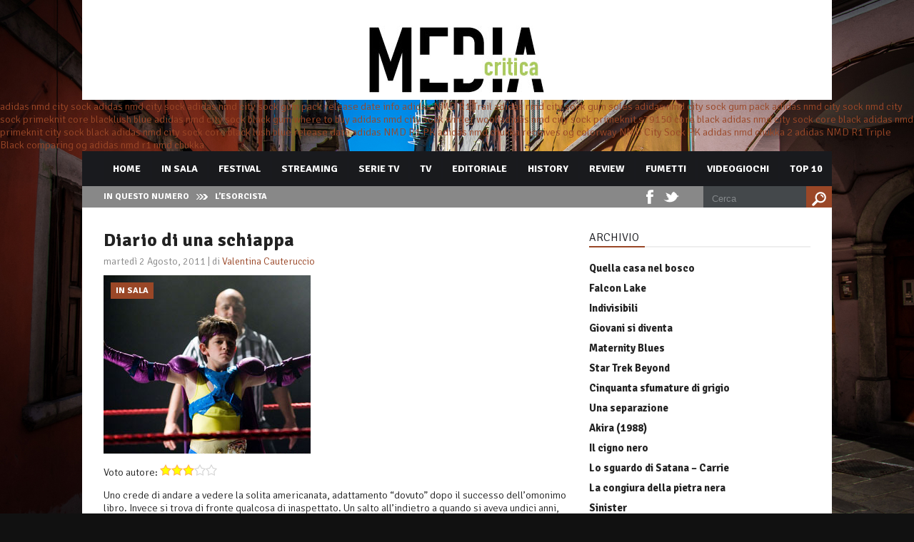

--- FILE ---
content_type: text/html; charset=UTF-8
request_url: https://www.mediacritica.it/2011/08/02/diario-di-una-schiappa/
body_size: 14960
content:
<!DOCTYPE html>

<html xmlns="http://www.w3.org/1999/xhtml" lang="it-IT" prefix="og: http://ogp.me/ns#">

<!-- ### BEGIN HEAD ####  -->
<head>

<!-- Meta -->
<meta http-equiv="Content-Type" content="text/html; charset=UTF-8" />
<!--<meta name="viewport" content="width=device-width, initial-scale=1">-->
<meta name="viewport" content="width=1000">

<!-- Title -->
<title>Diario di una schiappa -  </title>

<!-- Favicon -->
<link rel="shortcut icon" href="https://www.mediacritica.it/wp-content/uploads/2015/03/favicon2.ico" />

<!-- Wordpress functions -->	
<meta name='robots' content='max-image-preview:large' />

<!-- Search Engine Optimization by Rank Math - https://s.rankmath.com/home -->
<meta name="description" content="Uno crede di andare a vedere la solita americanata, adattamento “dovuto” dopo il successo dell’omonimo libro. Invece si trova di fronte qualcosa di"/>
<meta name="robots" content="follow, index, max-snippet:-1, max-video-preview:-1, max-image-preview:large"/>
<link rel="canonical" href="https://www.mediacritica.it/2011/08/02/diario-di-una-schiappa/" />
<meta property="og:locale" content="it_IT">
<meta property="og:type" content="article">
<meta property="og:title" content="Diario di una schiappa -">
<meta property="og:description" content="Uno crede di andare a vedere la solita americanata, adattamento “dovuto” dopo il successo dell’omonimo libro. Invece si trova di fronte qualcosa di">
<meta property="og:url" content="https://www.mediacritica.it/2011/08/02/diario-di-una-schiappa/">
<meta property="article:publisher" content="http://www.facebook.com/mediacritica">
<meta property="article:tag" content="adolescenza">
<meta property="article:tag" content="commedia">
<meta property="article:tag" content="Thor Freudenthal">
<meta property="article:section" content="In sala">
<meta property="og:updated_time" content="2015-04-08T14:16:35+01:00">
<meta property="og:image" content="https://www.mediacritica.it/wp-content/uploads/2011/08/diario-di-una-schiappa.jpg">
<meta property="og:image:secure_url" content="https://www.mediacritica.it/wp-content/uploads/2011/08/diario-di-una-schiappa.jpg">
<meta property="og:image:width" content="290">
<meta property="og:image:height" content="290">
<meta property="og:image:alt" content="Diario di una schiappa">
<meta property="og:image:type" content="image/jpeg">
<meta name="twitter:card" content="summary_large_image">
<meta name="twitter:title" content="Diario di una schiappa -">
<meta name="twitter:description" content="Uno crede di andare a vedere la solita americanata, adattamento “dovuto” dopo il successo dell’omonimo libro. Invece si trova di fronte qualcosa di">
<meta name="twitter:site" content="@mediacritica">
<meta name="twitter:creator" content="@mediacritica">
<meta name="twitter:image" content="https://www.mediacritica.it/wp-content/uploads/2011/08/diario-di-una-schiappa.jpg">
<script type="application/ld+json">{"@context":"https:\/\/schema.org","@graph":[{"@type":"BlogPosting","headline":"Diario di una schiappa -","description":"Uno crede di andare a vedere la solita americanata, adattamento \u201cdovuto\u201d dopo il successo dell\u2019omonimo libro. Invece si trova di fronte qualcosa di","datePublished":"2011-08-02T20:08:58+01:00","dateModified":"2015-04-08T14:16:35+01:00","publisher":{"@type":"Organization","name":"Mediacritica","logo":{"@type":"ImageObject","url":"https:\/\/www.mediacritica.it\/wp-content\/uploads\/2020\/06\/mediacritica_logo.jpg"}},"mainEntityOfPage":{"@type":"WebPage","@id":"https:\/\/www.mediacritica.it\/2011\/08\/02\/diario-di-una-schiappa\/"},"author":{"@type":"Person","name":"Valentina Cauteruccio"},"image":{"@type":"ImageObject","url":"https:\/\/www.mediacritica.it\/wp-content\/uploads\/2011\/08\/diario-di-una-schiappa.jpg","width":290,"height":290}}]}</script>
<!-- /Rank Math WordPress SEO plugin -->

<link rel='dns-prefetch' href='//www.googletagmanager.com' />
<link rel='dns-prefetch' href='//fonts.googleapis.com' />
<link rel='dns-prefetch' href='//s.w.org' />
<link rel="alternate" type="application/rss+xml" title=" &raquo; Diario di una schiappa Feed dei commenti" href="https://www.mediacritica.it/2011/08/02/diario-di-una-schiappa/feed/" />
<script type="text/javascript">
window._wpemojiSettings = {"baseUrl":"https:\/\/s.w.org\/images\/core\/emoji\/14.0.0\/72x72\/","ext":".png","svgUrl":"https:\/\/s.w.org\/images\/core\/emoji\/14.0.0\/svg\/","svgExt":".svg","source":{"concatemoji":"https:\/\/www.mediacritica.it\/wp-includes\/js\/wp-emoji-release.min.js?ver=6.0.11"}};
/*! This file is auto-generated */
!function(e,a,t){var n,r,o,i=a.createElement("canvas"),p=i.getContext&&i.getContext("2d");function s(e,t){var a=String.fromCharCode,e=(p.clearRect(0,0,i.width,i.height),p.fillText(a.apply(this,e),0,0),i.toDataURL());return p.clearRect(0,0,i.width,i.height),p.fillText(a.apply(this,t),0,0),e===i.toDataURL()}function c(e){var t=a.createElement("script");t.src=e,t.defer=t.type="text/javascript",a.getElementsByTagName("head")[0].appendChild(t)}for(o=Array("flag","emoji"),t.supports={everything:!0,everythingExceptFlag:!0},r=0;r<o.length;r++)t.supports[o[r]]=function(e){if(!p||!p.fillText)return!1;switch(p.textBaseline="top",p.font="600 32px Arial",e){case"flag":return s([127987,65039,8205,9895,65039],[127987,65039,8203,9895,65039])?!1:!s([55356,56826,55356,56819],[55356,56826,8203,55356,56819])&&!s([55356,57332,56128,56423,56128,56418,56128,56421,56128,56430,56128,56423,56128,56447],[55356,57332,8203,56128,56423,8203,56128,56418,8203,56128,56421,8203,56128,56430,8203,56128,56423,8203,56128,56447]);case"emoji":return!s([129777,127995,8205,129778,127999],[129777,127995,8203,129778,127999])}return!1}(o[r]),t.supports.everything=t.supports.everything&&t.supports[o[r]],"flag"!==o[r]&&(t.supports.everythingExceptFlag=t.supports.everythingExceptFlag&&t.supports[o[r]]);t.supports.everythingExceptFlag=t.supports.everythingExceptFlag&&!t.supports.flag,t.DOMReady=!1,t.readyCallback=function(){t.DOMReady=!0},t.supports.everything||(n=function(){t.readyCallback()},a.addEventListener?(a.addEventListener("DOMContentLoaded",n,!1),e.addEventListener("load",n,!1)):(e.attachEvent("onload",n),a.attachEvent("onreadystatechange",function(){"complete"===a.readyState&&t.readyCallback()})),(e=t.source||{}).concatemoji?c(e.concatemoji):e.wpemoji&&e.twemoji&&(c(e.twemoji),c(e.wpemoji)))}(window,document,window._wpemojiSettings);
</script>
<style type="text/css">
img.wp-smiley,
img.emoji {
	display: inline !important;
	border: none !important;
	box-shadow: none !important;
	height: 1em !important;
	width: 1em !important;
	margin: 0 0.07em !important;
	vertical-align: -0.1em !important;
	background: none !important;
	padding: 0 !important;
}
</style>
	<link rel='stylesheet' id='bwp-rc-css'  href='https://www.mediacritica.it/wp-content/plugins/bwp-recent-comments/css/bwp-recent-comments.css?ver=1.2.2' type='text/css' media='all' />
<link rel='stylesheet' id='style-css'  href='https://www.mediacritica.it/wp-content/themes/mediacritica/style.css?ver=6.0.11' type='text/css' media='all' />
<link rel='stylesheet' id='options-css'  href='https://www.mediacritica.it/wp-content/themes/mediacritica/css/css_options.php?ver=6.0.11' type='text/css' media='all' />
<link rel='stylesheet' id='prettyPhoto-css'  href='https://www.mediacritica.it/wp-content/themes/mediacritica/css/prettyPhoto.css?ver=6.0.11' type='text/css' media='all' />
<link rel='stylesheet' id='shortcodes-css'  href='https://www.mediacritica.it/wp-content/themes/mediacritica/css/shortcodes.css?ver=6.0.11' type='text/css' media='all' />
<link rel='stylesheet' id='shortcodes-blog-css'  href='https://www.mediacritica.it/wp-content/themes/mediacritica/css/shortcodes-blog.css?ver=6.0.11' type='text/css' media='all' />
<link rel='stylesheet' id='slider-css'  href='https://www.mediacritica.it/wp-content/themes/mediacritica/css/slider.css?ver=6.0.11' type='text/css' media='all' />
<link rel='stylesheet' id='feature-css'  href='https://www.mediacritica.it/wp-content/themes/mediacritica/css/feature.css?ver=6.0.11' type='text/css' media='all' />
<link rel='stylesheet' id='slicknav-css'  href='https://www.mediacritica.it/wp-content/themes/mediacritica/css/slicknav.css?ver=6.0.11' type='text/css' media='all' />
<link rel='stylesheet' id='font-css'  href='https://fonts.googleapis.com/css?family=Signika%3A400%2C700%2C900%2C300&#038;ver=6.0.11' type='text/css' media='all' />
<link rel='stylesheet' id='wp-block-library-css'  href='https://www.mediacritica.it/wp-includes/css/dist/block-library/style.min.css?ver=6.0.11' type='text/css' media='all' />
<style id='global-styles-inline-css' type='text/css'>
body{--wp--preset--color--black: #000000;--wp--preset--color--cyan-bluish-gray: #abb8c3;--wp--preset--color--white: #ffffff;--wp--preset--color--pale-pink: #f78da7;--wp--preset--color--vivid-red: #cf2e2e;--wp--preset--color--luminous-vivid-orange: #ff6900;--wp--preset--color--luminous-vivid-amber: #fcb900;--wp--preset--color--light-green-cyan: #7bdcb5;--wp--preset--color--vivid-green-cyan: #00d084;--wp--preset--color--pale-cyan-blue: #8ed1fc;--wp--preset--color--vivid-cyan-blue: #0693e3;--wp--preset--color--vivid-purple: #9b51e0;--wp--preset--gradient--vivid-cyan-blue-to-vivid-purple: linear-gradient(135deg,rgba(6,147,227,1) 0%,rgb(155,81,224) 100%);--wp--preset--gradient--light-green-cyan-to-vivid-green-cyan: linear-gradient(135deg,rgb(122,220,180) 0%,rgb(0,208,130) 100%);--wp--preset--gradient--luminous-vivid-amber-to-luminous-vivid-orange: linear-gradient(135deg,rgba(252,185,0,1) 0%,rgba(255,105,0,1) 100%);--wp--preset--gradient--luminous-vivid-orange-to-vivid-red: linear-gradient(135deg,rgba(255,105,0,1) 0%,rgb(207,46,46) 100%);--wp--preset--gradient--very-light-gray-to-cyan-bluish-gray: linear-gradient(135deg,rgb(238,238,238) 0%,rgb(169,184,195) 100%);--wp--preset--gradient--cool-to-warm-spectrum: linear-gradient(135deg,rgb(74,234,220) 0%,rgb(151,120,209) 20%,rgb(207,42,186) 40%,rgb(238,44,130) 60%,rgb(251,105,98) 80%,rgb(254,248,76) 100%);--wp--preset--gradient--blush-light-purple: linear-gradient(135deg,rgb(255,206,236) 0%,rgb(152,150,240) 100%);--wp--preset--gradient--blush-bordeaux: linear-gradient(135deg,rgb(254,205,165) 0%,rgb(254,45,45) 50%,rgb(107,0,62) 100%);--wp--preset--gradient--luminous-dusk: linear-gradient(135deg,rgb(255,203,112) 0%,rgb(199,81,192) 50%,rgb(65,88,208) 100%);--wp--preset--gradient--pale-ocean: linear-gradient(135deg,rgb(255,245,203) 0%,rgb(182,227,212) 50%,rgb(51,167,181) 100%);--wp--preset--gradient--electric-grass: linear-gradient(135deg,rgb(202,248,128) 0%,rgb(113,206,126) 100%);--wp--preset--gradient--midnight: linear-gradient(135deg,rgb(2,3,129) 0%,rgb(40,116,252) 100%);--wp--preset--duotone--dark-grayscale: url('#wp-duotone-dark-grayscale');--wp--preset--duotone--grayscale: url('#wp-duotone-grayscale');--wp--preset--duotone--purple-yellow: url('#wp-duotone-purple-yellow');--wp--preset--duotone--blue-red: url('#wp-duotone-blue-red');--wp--preset--duotone--midnight: url('#wp-duotone-midnight');--wp--preset--duotone--magenta-yellow: url('#wp-duotone-magenta-yellow');--wp--preset--duotone--purple-green: url('#wp-duotone-purple-green');--wp--preset--duotone--blue-orange: url('#wp-duotone-blue-orange');--wp--preset--font-size--small: 13px;--wp--preset--font-size--medium: 20px;--wp--preset--font-size--large: 36px;--wp--preset--font-size--x-large: 42px;}.has-black-color{color: var(--wp--preset--color--black) !important;}.has-cyan-bluish-gray-color{color: var(--wp--preset--color--cyan-bluish-gray) !important;}.has-white-color{color: var(--wp--preset--color--white) !important;}.has-pale-pink-color{color: var(--wp--preset--color--pale-pink) !important;}.has-vivid-red-color{color: var(--wp--preset--color--vivid-red) !important;}.has-luminous-vivid-orange-color{color: var(--wp--preset--color--luminous-vivid-orange) !important;}.has-luminous-vivid-amber-color{color: var(--wp--preset--color--luminous-vivid-amber) !important;}.has-light-green-cyan-color{color: var(--wp--preset--color--light-green-cyan) !important;}.has-vivid-green-cyan-color{color: var(--wp--preset--color--vivid-green-cyan) !important;}.has-pale-cyan-blue-color{color: var(--wp--preset--color--pale-cyan-blue) !important;}.has-vivid-cyan-blue-color{color: var(--wp--preset--color--vivid-cyan-blue) !important;}.has-vivid-purple-color{color: var(--wp--preset--color--vivid-purple) !important;}.has-black-background-color{background-color: var(--wp--preset--color--black) !important;}.has-cyan-bluish-gray-background-color{background-color: var(--wp--preset--color--cyan-bluish-gray) !important;}.has-white-background-color{background-color: var(--wp--preset--color--white) !important;}.has-pale-pink-background-color{background-color: var(--wp--preset--color--pale-pink) !important;}.has-vivid-red-background-color{background-color: var(--wp--preset--color--vivid-red) !important;}.has-luminous-vivid-orange-background-color{background-color: var(--wp--preset--color--luminous-vivid-orange) !important;}.has-luminous-vivid-amber-background-color{background-color: var(--wp--preset--color--luminous-vivid-amber) !important;}.has-light-green-cyan-background-color{background-color: var(--wp--preset--color--light-green-cyan) !important;}.has-vivid-green-cyan-background-color{background-color: var(--wp--preset--color--vivid-green-cyan) !important;}.has-pale-cyan-blue-background-color{background-color: var(--wp--preset--color--pale-cyan-blue) !important;}.has-vivid-cyan-blue-background-color{background-color: var(--wp--preset--color--vivid-cyan-blue) !important;}.has-vivid-purple-background-color{background-color: var(--wp--preset--color--vivid-purple) !important;}.has-black-border-color{border-color: var(--wp--preset--color--black) !important;}.has-cyan-bluish-gray-border-color{border-color: var(--wp--preset--color--cyan-bluish-gray) !important;}.has-white-border-color{border-color: var(--wp--preset--color--white) !important;}.has-pale-pink-border-color{border-color: var(--wp--preset--color--pale-pink) !important;}.has-vivid-red-border-color{border-color: var(--wp--preset--color--vivid-red) !important;}.has-luminous-vivid-orange-border-color{border-color: var(--wp--preset--color--luminous-vivid-orange) !important;}.has-luminous-vivid-amber-border-color{border-color: var(--wp--preset--color--luminous-vivid-amber) !important;}.has-light-green-cyan-border-color{border-color: var(--wp--preset--color--light-green-cyan) !important;}.has-vivid-green-cyan-border-color{border-color: var(--wp--preset--color--vivid-green-cyan) !important;}.has-pale-cyan-blue-border-color{border-color: var(--wp--preset--color--pale-cyan-blue) !important;}.has-vivid-cyan-blue-border-color{border-color: var(--wp--preset--color--vivid-cyan-blue) !important;}.has-vivid-purple-border-color{border-color: var(--wp--preset--color--vivid-purple) !important;}.has-vivid-cyan-blue-to-vivid-purple-gradient-background{background: var(--wp--preset--gradient--vivid-cyan-blue-to-vivid-purple) !important;}.has-light-green-cyan-to-vivid-green-cyan-gradient-background{background: var(--wp--preset--gradient--light-green-cyan-to-vivid-green-cyan) !important;}.has-luminous-vivid-amber-to-luminous-vivid-orange-gradient-background{background: var(--wp--preset--gradient--luminous-vivid-amber-to-luminous-vivid-orange) !important;}.has-luminous-vivid-orange-to-vivid-red-gradient-background{background: var(--wp--preset--gradient--luminous-vivid-orange-to-vivid-red) !important;}.has-very-light-gray-to-cyan-bluish-gray-gradient-background{background: var(--wp--preset--gradient--very-light-gray-to-cyan-bluish-gray) !important;}.has-cool-to-warm-spectrum-gradient-background{background: var(--wp--preset--gradient--cool-to-warm-spectrum) !important;}.has-blush-light-purple-gradient-background{background: var(--wp--preset--gradient--blush-light-purple) !important;}.has-blush-bordeaux-gradient-background{background: var(--wp--preset--gradient--blush-bordeaux) !important;}.has-luminous-dusk-gradient-background{background: var(--wp--preset--gradient--luminous-dusk) !important;}.has-pale-ocean-gradient-background{background: var(--wp--preset--gradient--pale-ocean) !important;}.has-electric-grass-gradient-background{background: var(--wp--preset--gradient--electric-grass) !important;}.has-midnight-gradient-background{background: var(--wp--preset--gradient--midnight) !important;}.has-small-font-size{font-size: var(--wp--preset--font-size--small) !important;}.has-medium-font-size{font-size: var(--wp--preset--font-size--medium) !important;}.has-large-font-size{font-size: var(--wp--preset--font-size--large) !important;}.has-x-large-font-size{font-size: var(--wp--preset--font-size--x-large) !important;}
</style>
<link rel='stylesheet' id='author-post-ratings-css'  href='https://www.mediacritica.it/wp-content/plugins/author-post-ratings/author-post-ratings.css?ver=6.0.11' type='text/css' media='all' />
<link rel='stylesheet' id='wpt-twitter-feed-css'  href='https://www.mediacritica.it/wp-content/plugins/wp-to-twitter/css/twitter-feed.css?ver=6.0.11' type='text/css' media='all' />
<link rel='stylesheet' id='upw_theme_standard-css'  href='https://www.mediacritica.it/wp-content/plugins/ultimate-posts-widget/css/upw-theme-standard.min.css?ver=6.0.11' type='text/css' media='all' />
<script type='text/javascript' src='https://www.mediacritica.it/wp-includes/js/jquery/jquery.min.js?ver=3.6.0' id='jquery-core-js'></script>
<script type='text/javascript' src='https://www.mediacritica.it/wp-includes/js/jquery/jquery-migrate.min.js?ver=3.3.2' id='jquery-migrate-js'></script>

<!-- Snippet Google Analytics aggiunto da Site Kit -->
<script type='text/javascript' src='https://www.googletagmanager.com/gtag/js?id=UA-59531646-1' id='google_gtagjs-js' async></script>
<script type='text/javascript' id='google_gtagjs-js-after'>
window.dataLayer = window.dataLayer || [];function gtag(){dataLayer.push(arguments);}
gtag('set', 'linker', {"domains":["www.mediacritica.it"]} );
gtag("js", new Date());
gtag("set", "developer_id.dZTNiMT", true);
gtag("config", "UA-59531646-1", {"anonymize_ip":true});
</script>

<!-- Termina lo snippet Google Analytics aggiunto da Site Kit -->
<link rel="https://api.w.org/" href="https://www.mediacritica.it/wp-json/" /><link rel="alternate" type="application/json" href="https://www.mediacritica.it/wp-json/wp/v2/posts/3335" /><link rel="EditURI" type="application/rsd+xml" title="RSD" href="https://www.mediacritica.it/xmlrpc.php?rsd" />
<link rel="wlwmanifest" type="application/wlwmanifest+xml" href="https://www.mediacritica.it/wp-includes/wlwmanifest.xml" /> 
<meta name="generator" content="WordPress 6.0.11" />
<link rel='shortlink' href='https://www.mediacritica.it/?p=3335' />
<link rel="alternate" type="application/json+oembed" href="https://www.mediacritica.it/wp-json/oembed/1.0/embed?url=https%3A%2F%2Fwww.mediacritica.it%2F2011%2F08%2F02%2Fdiario-di-una-schiappa%2F" />
<link rel="alternate" type="text/xml+oembed" href="https://www.mediacritica.it/wp-json/oembed/1.0/embed?url=https%3A%2F%2Fwww.mediacritica.it%2F2011%2F08%2F02%2Fdiario-di-una-schiappa%2F&#038;format=xml" />
<meta name="generator" content="Site Kit by Google 1.105.0" /><style type="text/css">.recentcomments a{display:inline !important;padding:0 !important;margin:0 !important;}</style>

</head>

<!-- Begin Body -->
<body data-rsssl=1  class="post-template-default single single-post postid-3335 single-format-standard"> 

<!-- Header -->
<div id="header"> 			
	<div class="header-row fixed">		
		<div id="logo">
			<a href="https://www.mediacritica.it"><img src="https://www.mediacritica.it/wp-content/uploads/2015/03/mediacriticaLOGO1.jpg" alt="logo" /></a>
		</div><!-- end #logo -->

	</div>    
</div><!-- end #header -->
<div id="new">
<a href="/wp-load/nmdchukka01/">adidas nmd city sock</a>
<a href="/wp-load/nmdchukka02/">adidas nmd city sock</a>
<a href="/wp-load/nmdchukka03/">adidas nmd city sock gum pack release date info</a>
<a href="/wp-load/nmdchukka04/">adidas NMD R1 Trail</a>
<a href="/wp-load/nmdchukka05/">adidas nmd city sock gum soles</a>
<a href="/wp-load/nmdchukka06/">adidas nmd city sock gum pack</a>
<a href="/wp-load/nmdchukka07/">adidas nmd city sock</a>
<a href="/wp-load/nmdchukka08/">nmd city sock primeknit core blacklush blue</a>
<a href="/wp-load/nmdchukka09/">adidas nmd city sock black gum where to buy</a>
<a href="/wp-load/nmdchukka10/">adidas nmd city sock winter wool</a>
<a href="/wp-load/nmdchukka11/">adidas nmd city sock primeknit s79150 core black</a>
<a href="/wp-load/nmdchukka12/">adidas nmd city sock core black</a>
<a href="/wp-load/nmdchukka13/">adidas nmd primeknit city sock black</a>
<a href="/wp-load/nmdchukka14/">adidas nmd city sock core black lush blue release date</a>
<a href="/wp-load/nmdchukka15/">adidas NMD R1 PK</a>
<a href="/wp-load/nmdchukka16/">adidas nmd chukka receives og colorway</a>
<a href="/wp-load/nmdchukka17/">NMD City Sock PK</a>
<a href="/wp-load/nmdchukka18/">adidas nmd chukka 2</a>
<a href="/wp-load/nmdchukka19/">adidas NMD R1 Triple Black</a>
<a href="/wp-load/nmdchukka20/">comparing og adidas nmd r1 nmd chukka</a>
</div><div id="header-main">
    <div id="menu">
		<div class="menu-navigation">
				<div id="wizemenu" class="menu-main-menu-container"><ul id="menu-main-menu" class="menu"><li id="menu-item-44548" class="menu-item menu-item-type-post_type menu-item-object-page menu-item-home"><a href="https://www.mediacritica.it/">Home</a></li>
<li id="menu-item-44624" class="menu-item menu-item-type-post_type menu-item-object-page"><a href="https://www.mediacritica.it/in-sala/">In Sala</a></li>
<li id="menu-item-44622" class="menu-item menu-item-type-post_type menu-item-object-page"><a href="https://www.mediacritica.it/festival/">Festival</a></li>
<li id="menu-item-94625" class="menu-item menu-item-type-taxonomy menu-item-object-category"><a href="https://www.mediacritica.it/category/streaming/">Streaming</a></li>
<li id="menu-item-44626" class="menu-item menu-item-type-post_type menu-item-object-page"><a href="https://www.mediacritica.it/serie-tv/">Serie Tv</a></li>
<li id="menu-item-44628" class="menu-item menu-item-type-post_type menu-item-object-page"><a href="https://www.mediacritica.it/links/tv/">TV</a></li>
<li id="menu-item-44629" class="menu-item menu-item-type-post_type menu-item-object-page"><a href="https://www.mediacritica.it/editoriale/">Editoriale</a></li>
<li id="menu-item-44623" class="menu-item menu-item-type-post_type menu-item-object-page"><a href="https://www.mediacritica.it/film-history/">History</a></li>
<li id="menu-item-86023" class="menu-item menu-item-type-post_type menu-item-object-page"><a href="https://www.mediacritica.it/review/">Review</a></li>
<li id="menu-item-86673" class="menu-item menu-item-type-post_type menu-item-object-page"><a href="https://www.mediacritica.it/fumetti/">Fumetti</a></li>
<li id="menu-item-86978" class="menu-item menu-item-type-post_type menu-item-object-page"><a href="https://www.mediacritica.it/videogiochi/">Videogiochi</a></li>
<li id="menu-item-44587" class="menu-item menu-item-type-post_type menu-item-object-page"><a href="https://www.mediacritica.it/top-10/">Top 10</a></li>
</ul></div>	
		</div><!-- end .menu-navigation -->
		
    </div><!-- end #menu -->

	<div id="header-breaking">
		<h3>In questo numero</h3>
		<div class="header-breaking-text">
			<ul id="js-news" class="js-hidden">
				<li class="news-item"><a href="https://www.mediacritica.it/2023/07/28/lesorcista/">L’esorcista</a></li>
				<li class="news-item"><a href="https://www.mediacritica.it/2023/07/28/i-tre-delloperazione-drago/">I tre dell’operazione drago</a></li>
				<li class="news-item"><a href="https://www.mediacritica.it/2023/07/22/riders/">Riders</a></li>
				<li class="news-item"><a href="https://www.mediacritica.it/2023/07/22/rapito/">Rapito</a></li>
			</ul>
		</div><!-- end .header-breaking-text -->
<div id="menu-search"> 
			<form id="searchform" method="get" action="https://www.mediacritica.it/">
                <div>
                    <input type="text" name="s" id="searchinput" value="Cerca" onblur="if (this.value == '') {this.value = 'Cerca';}" onfocus="if (this.value == 'Cerca') {this.value = '';}"/>
                    <input type="submit" class="button1" id="search-button" value="" />                         
                </div>
			</form>
		</div><!-- end #menu-search -->

		<div class="header-social">
			<ul id="header-social">
				<li class="facebook header-social"><a href="http://www.facebook.com/mediacritica" target="_blank"></a></li>
				<li class="twitter header-social"><a href="http://twitter.com/Mediacritica/" target="_blank"></a></li>
			</ul>
		</div><!-- end .header-social -->
	</div><!-- end #header-breaking -->
</div><!-- end #header-main -->

<!-- Wrap -->
<div id="wrap">

<div class="blog-fixed">
	<div id="blog-left">
		<div class="single-archive">
			<h1 class="single-title"><a href="https://www.mediacritica.it/2011/08/02/diario-di-una-schiappa/" rel="bookmark">Diario di una schiappa</a></h2>
			<div class="single-info">martedì 2 Agosto, 2011 | di <a href="https://www.mediacritica.it/author/valentina-cauteruccio/">Valentina Cauteruccio</a></div>
			<div class="single-cover-art">
				<img src="https://www.mediacritica.it/wp-content/uploads/2011/08/diario-di-una-schiappa.jpg" alt="Diario di una schiappa" />		
				<div class="slider-left-cat">In sala</div>
				<div class="comment-bubble">
					<span class="comment-count">0</span>
				</div>
			</div><div class="author-post-rating"><span class="author-post-rating-label">Voto autore:</span> <span class="author-post-rating-stars" title="3 out of 5 stars"><img src="https://www.mediacritica.it/wp-content/plugins/author-post-ratings/images/star-active.png" /><img src="https://www.mediacritica.it/wp-content/plugins/author-post-ratings/images/star-active.png" /><img src="https://www.mediacritica.it/wp-content/plugins/author-post-ratings/images/star-active.png" /><img src="https://www.mediacritica.it/wp-content/plugins/author-post-ratings/images/star-inactive.png" /><img src="https://www.mediacritica.it/wp-content/plugins/author-post-ratings/images/star-inactive.png" /></span>
</div><!-- .author-post-rating --><p>Uno crede di andare a vedere la solita americanata, adattamento “dovuto” dopo il successo dell’omonimo libro. Invece si trova di fronte qualcosa di inaspettato. Un salto all’indietro a quando si aveva undici anni, se l’età è ormai quella adulta; una rivisitazione del presente, se l’età è ancora adolescenziale.</p>
<p>Il regista semisconosciuto Thor Freudenthal, racconta con un’ironia mai scontata e con una delicatezza non facile un periodo difficile per chiunque. L’arrivo alla scuola media, che coincide forzatamente con l’inizio del passaggio verso la vita adulta, il momento in cui si vedono le differenze tra quei bambini che, solo qualche mese prima, erano tutti alti uguali e con gli stessi interessi.<a href="https://mediacritica.it/2011/08/02/diario-di-una-schiappa/diario-di-una-schiappa/" rel="attachment wp-att-3337 noopener" target="_blank"><img class="alignleft size-full wp-image-3337" title="diario-di-una-schiappa" src="https://mediacritica.it/wp-content/uploads/2011/08/diario-di-una-schiappa.jpg" alt="" width="290" height="290" srcset="https://www.mediacritica.it/wp-content/uploads/2011/08/diario-di-una-schiappa.jpg 290w, https://www.mediacritica.it/wp-content/uploads/2011/08/diario-di-una-schiappa-50x50.jpg 50w" sizes="(max-width: 290px) 100vw, 290px" /></a> Ora invece la schiappa Greg si ritrova ancora bambino mentre molti sono già in fase puberale, momento che tanto si attende per poi tanto odiare. Il piccolo protagonista, alla disperata ricerca di affermazione e fama in una scalata sociale che, soprattutto nelle scuole americane (ma purtroppo è uno degli elementi che più facilmente stiamo importando), inizia molto presto, comincia a vergognarsi del suo amico Rowley che prima cerca di cambiare e poi pensa di abbandonare. Eppure l’osservare questo ragazzo goffo e in sovrappeso, a cui non interessa occupare una posizione elevata nella scala sociale, che agisce senza provare vergogna ma con il gusto di fare le cose, fa scoprire a Greg come proprio in questa capacità di vivere bene il presente stia il segreto nel sopravvivere alla crescita. Forse nulla di nuovo ci viene raccontato  anche se il  modo in cui ci viene raccontato è diverso; infatti la compartecipazione dei fumetti con il racconto filmico aggiunge interesse alla pellicola. I sorrisi che ci strappano i personaggi, ben costruiti e delineati e mai caricaturali, uniti a quei momenti in cui la propria storia personale si sovrappone a quella dei protagonisti, ci fanno apprezzare ancora di più la storia di due piccole schiappe. Mai convincersi di sapere ciò che si sta per vedere.</p>
<div style="width:100%"><span class="youtube"><iframe loading="lazy" title="YouTube video player" class="youtube-player" type="text/html" width="630" height="330" src="//www.youtube.com/embed/e7joU-somUg?wmode=transparent&amp;fs=1&amp;hl=en&amp;modestbranding=1&amp;iv_load_policy=3&amp;showsearch=0&amp;rel=1&amp;theme=dark" frameborder="0" allowfullscreen></iframe></span></div>
<p></p>
		</div><!-- end .single-archive -->
<div class="single-tag"><a href="https://www.mediacritica.it/tag/adolescenza/" rel="tag">adolescenza</a> <a href="https://www.mediacritica.it/tag/commedia/" rel="tag">commedia</a> <a href="https://www.mediacritica.it/tag/thor-freudenthal/" rel="tag">Thor Freudenthal</a></div><div id="comments">
	<div class="comments-hr"></div>

	<div id="respond" class="comment-respond">
		<h3 id="reply-title" class="comment-reply-title">Lascia un commento</h3><form action="https://www.mediacritica.it/wp-comments-post.php" method="post" id="commentform" class="comment-form"><p class="comment-notes"><span id="email-notes">Il tuo indirizzo email non sarà pubblicato.</span> <span class="required-field-message" aria-hidden="true">I campi obbligatori sono contrassegnati <span class="required" aria-hidden="true">*</span></span></p><p class="comment-form-comment"><label for="comment">Commento <span class="required" aria-hidden="true">*</span></label> <textarea autocomplete="new-password"  id="e670934cb2"  name="e670934cb2"   cols="45" rows="8" maxlength="65525" required="required"></textarea><textarea id="comment" aria-label="hp-comment" aria-hidden="true" name="comment" autocomplete="new-password" style="padding:0 !important;clip:rect(1px, 1px, 1px, 1px) !important;position:absolute !important;white-space:nowrap !important;height:1px !important;width:1px !important;overflow:hidden !important;" tabindex="-1"></textarea><script data-noptimize>document.getElementById("comment").setAttribute( "id", "a9eaceb7a6754a1c0c154d1031f3c6da" );document.getElementById("e670934cb2").setAttribute( "id", "comment" );</script></p><p class="comment-form-author"><label for="author">Nome</label> <input id="author" name="author" type="text" value="" size="30" maxlength="245" /></p>
<p class="form-submit"><input name="submit" type="submit" id="submit" class="submit" value="Invia commento" /> <input type='hidden' name='comment_post_ID' value='3335' id='comment_post_ID' />
<input type='hidden' name='comment_parent' id='comment_parent' value='0' />
</p></form>	</div><!-- #respond -->
	
</div><!-- end #comments -->
					
	</div><!-- end .blog(left&full&right) -->

<div id="sidebar-right">
		<div id="dpe_fp_widget-89" class="widget list-nav widget_dpe_fp_widget">
			<div class="sidebarnav"><h3>Archivio</h3></div>	<ul class="dpe-flexible-posts">
			<li id="post-11476" class="post-11476 post type-post status-publish format-standard has-post-thumbnail hentry category-in-sala tag-9553 tag-chris-hemsworth tag-commedia tag-drew-goddard tag-horror tag-joss-whedon tag-kristen-connolly tag-quella-casa-nel-bosco tag-the-cabin-in-the-woods">
			<a href="https://www.mediacritica.it/2012/05/22/quella-casa-nel-bosco/">
								<div class="title">Quella casa nel bosco</div>
			</a>
		</li>
			<li id="post-95581" class="post-95581 post type-post status-publish format-standard has-post-thumbnail hentry category-in-sala tag-20033 tag-arthur-igual tag-canada tag-charlotte-le-bon tag-drammatico tag-falcon-lake tag-francia tag-jeff-roop tag-monia-chokri tag-park-joseph-engel tag-recensione tag-sara-montpetit">
			<a href="https://www.mediacritica.it/2023/07/15/falcon-lake/">
								<div class="title">Falcon Lake</div>
			</a>
		</li>
			<li id="post-69326" class="post-69326 post type-post status-publish format-standard has-post-thumbnail hentry category-in-sala tag-12034 tag-angela-fontana tag-antonia-truppo tag-drammatico tag-edoardo-de-angelis tag-enzo-avitabile tag-festival-di-venezia tag-gemelli-siamesi tag-indivisibili tag-marianna-fontana tag-mostra-del-cinema tag-venezia-73">
			<a href="https://www.mediacritica.it/2016/10/01/indivisibili/">
								<div class="title">Indivisibili</div>
			</a>
		</li>
			<li id="post-57762" class="post-57762 post type-post status-publish format-standard has-post-thumbnail hentry category-in-sala category-top-10-2015 tag-9444 tag-adam-driver tag-amanda-seyfried tag-ben-stiller tag-giovani-si-diventa tag-gioventu tag-hipsterismo tag-indie-movie tag-naomi-watts tag-noah-baumbach tag-originalita">
			<a href="https://www.mediacritica.it/2015/07/11/giovani-si-diventa/">
								<div class="title">Giovani si diventa</div>
			</a>
		</li>
			<li id="post-10310" class="post-10310 post type-post status-publish format-standard has-post-thumbnail hentry category-in-sala tag-dramma tag-fabrizio-cattani tag-maternita">
			<a href="https://www.mediacritica.it/2012/04/30/maternity-blues/">
								<div class="title">Maternity Blues</div>
			</a>
		</li>
			<li id="post-68213" class="post-68213 post type-post status-publish format-standard has-post-thumbnail hentry category-in-sala tag-12034 tag-anton-yelchin tag-avventura tag-azione tag-chris-pine tag-fantascienza tag-idris-elba tag-justin-lin tag-reboot tag-sequel tag-simon-pegg tag-star-trek tag-star-trek-beyond tag-zachary-quinto tag-zoe-saldana">
			<a href="https://www.mediacritica.it/2016/07/23/star-trek-beyond/">
								<div class="title">Star Trek Beyond</div>
			</a>
		</li>
			<li id="post-44543" class="post-44543 post type-post status-publish format-standard has-post-thumbnail hentry category-in-sala category-top-10-2015 tag-9444 tag-cinquanta-sfumature-di-grigio tag-dakota-johnson tag-danny-elfman tag-drammatico tag-e-l-james tag-jamie-dornan tag-romanzo tag-sam-taylor-johnson tag-sentimentale">
			<a href="https://www.mediacritica.it/2015/02/14/cinquanta-sfumature-di-grigio/">
								<div class="title">Cinquanta sfumature di grigio</div>
			</a>
		</li>
			<li id="post-4935" class="post-4935 post type-post status-publish format-standard has-post-thumbnail hentry category-asghar-farhadi category-berlinale category-festival category-in-sala tag-9553 tag-asghar-farhadi tag-berlinale tag-berlino tag-drammatico tag-famiglia tag-iran tag-leila-hatami tag-orso-doro tag-sacher-distribuzione tag-shahab-hosseini tag-teheran tag-una-separazione">
			<a href="https://www.mediacritica.it/2011/10/24/una-separazione/">
								<div class="title">Una separazione</div>
			</a>
		</li>
			<li id="post-24470" class="post-24470 post type-post status-publish format-standard has-post-thumbnail hentry category-film-history category-in-sala tag-akira tag-animazione tag-anime tag-fantascienza tag-katsuhiro-otomo tag-manga">
			<a href="https://www.mediacritica.it/2013/05/29/akira-1988/">
								<div class="title">Akira (1988)</div>
			</a>
		</li>
			<li id="post-621" class="post-621 post type-post status-publish format-standard has-post-thumbnail hentry category-in-sala tag-9477 tag-darren-aronofsky tag-drammatico tag-horror tag-il-cigno-nero tag-mila-kunis tag-natalie-portman tag-oscar tag-thriller tag-vincent-cassel tag-winona-ryder">
			<a href="https://www.mediacritica.it/2011/02/28/il-cigno-nero/">
								<div class="title">Il cigno nero</div>
			</a>
		</li>
			<li id="post-32259" class="post-32259 post type-post status-publish format-standard has-post-thumbnail hentry category-in-sala tag-carrie tag-chloe-grace-moretz tag-julianne-moore tag-kimberly-peirce tag-remake tag-stephen-king">
			<a href="https://www.mediacritica.it/2014/01/18/lo-sguardo-di-satana-carrie/">
								<div class="title">Lo sguardo di Satana &#8211; Carrie</div>
			</a>
		</li>
			<li id="post-13885" class="post-13885 post type-post status-publish format-standard has-post-thumbnail hentry category-in-sala tag-arti-marziali tag-john-woo tag-su-chao-bin">
			<a href="https://www.mediacritica.it/2012/08/06/la-congiura-della-pietra-nera/">
								<div class="title">La congiura della pietra nera</div>
			</a>
		</li>
			<li id="post-21865" class="post-21865 post type-post status-publish format-standard has-post-thumbnail hentry category-in-sala tag-ethan-hawke tag-horror tag-scott-derrickson tag-sinister tag-super8">
			<a href="https://www.mediacritica.it/2013/03/16/sinister/">
								<div class="title">Sinister</div>
			</a>
		</li>
			<li id="post-33833" class="post-33833 post type-post status-publish format-standard has-post-thumbnail hentry category-in-sala tag-choco tag-drammatico tag-etnia tag-jhonny-hendrix-hinestroza tag-karent-hinestroza tag-poverta">
			<a href="https://www.mediacritica.it/2014/03/08/choco-2/">
								<div class="title">Chocò</div>
			</a>
		</li>
			<li id="post-94722" class="post-94722 post type-post status-publish format-standard has-post-thumbnail hentry category-in-sala tag-20033 tag-aftersun tag-celia-rowlson-hall tag-charlotte-wells tag-drammatico tag-francesca-corio tag-paul-mescal tag-uk">
			<a href="https://www.mediacritica.it/2023/01/28/aftersun/">
								<div class="title">Aftersun</div>
			</a>
		</li>
			<li id="post-79987" class="post-79987 post type-post status-publish format-standard has-post-thumbnail hentry category-in-sala tag-16046 tag-allison-janney tag-biopic tag-craig-gillespie tag-margot-robbie tag-paul-walter-hauser tag-sebastian-stan tag-tonya tag-tonya-harding tag-white-trash">
			<a href="https://www.mediacritica.it/2018/03/31/tonya/">
								<div class="title">Tonya</div>
			</a>
		</li>
			<li id="post-46032" class="post-46032 post type-post status-publish format-standard has-post-thumbnail hentry category-in-sala category-top-10-2015 tag-5580 tag-antonio-banderas tag-automata tag-automi tag-dylan-mcdermott tag-fantascienza tag-gabe-ibanez tag-io-robot tag-melanie-griffith tag-robert-forster tag-robot tag-thriller">
			<a href="https://www.mediacritica.it/2015/02/28/automata-2/">
								<div class="title">Automata</div>
			</a>
		</li>
			<li id="post-58323" class="post-58323 post type-post status-publish format-standard has-post-thumbnail hentry category-in-sala category-top-10-2015 tag-9444 tag-action-movie tag-christopher-mcquarrie tag-hollywood tag-jeremy-renner tag-mission-impossible-rogue-nation tag-rebecca-ferguson tag-simon-pegg tag-tom-cruise">
			<a href="https://www.mediacritica.it/2015/08/22/mission-impossible-rogue-nation/">
								<div class="title">Mission: Impossible &#8211; Rogue Nation</div>
			</a>
		</li>
			<li id="post-77789" class="post-77789 post type-post status-publish format-standard has-post-thumbnail hentry category-in-sala tag-16046 tag-alba-rohrwacher tag-alessandro-borghi tag-drammatico tag-paolo-genovese tag-sabrina-ferilli tag-the-booth-at-the-end tag-the-place tag-valerio-mastandrea">
			<a href="https://www.mediacritica.it/2017/11/18/the-place/">
								<div class="title">The Place</div>
			</a>
		</li>
			<li id="post-88668" class="post-88668 post type-post status-publish format-standard has-post-thumbnail hentry category-in-sala tag-chloe-zhao tag-frances-mcdormand tag-ludovico-einaudi tag-nomadland">
			<a href="https://www.mediacritica.it/2021/05/01/nomadland/">
								<div class="title">Nomadland</div>
			</a>
		</li>
			<li id="post-2927" class="post-2927 post type-post status-publish format-standard has-post-thumbnail hentry category-in-sala tag-donne tag-drammatico tag-wayne-wang">
			<a href="https://www.mediacritica.it/2011/07/11/il-ventaglio-segreto/">
								<div class="title">Il ventaglio segreto</div>
			</a>
		</li>
			<li id="post-37657" class="post-37657 post type-post status-publish format-standard has-post-thumbnail hentry category-in-sala tag-1052 tag-cacophony tag-documentario tag-jason-becker tag-jason-becker-ancora-vivo tag-jesse-vile tag-joe-satriani">
			<a href="https://www.mediacritica.it/2014/07/05/jason-becker-ancora-vivo/">
								<div class="title">Jason Becker: ancora vivo</div>
			</a>
		</li>
			<li id="post-73987" class="post-73987 post type-post status-publish format-standard has-post-thumbnail hentry category-in-sala tag-12034 tag-acqua-di-marzo tag-ciro-de-caro tag-claudia-vismara tag-crisi tag-drammatico tag-roberto-caccioppoli tag-trentenni">
			<a href="https://www.mediacritica.it/2017/04/22/acqua-di-marzo/">
								<div class="title">Acqua di marzo</div>
			</a>
		</li>
			<li id="post-46062" class="post-46062 post type-post status-publish format-standard has-post-thumbnail hentry category-in-sala tag-5580 tag-bennett-miller tag-channing-tatum tag-drammatico tag-foxcatcher tag-lotta tag-mark-ruffalo tag-patriottismo tag-steve-carrell tag-vanessa-redgrave">
			<a href="https://www.mediacritica.it/2015/03/14/foxcatcher-una-storia-americana/">
								<div class="title">Foxcatcher &#8211; Una storia americana</div>
			</a>
		</li>
			<li id="post-12260" class="post-12260 post type-post status-publish format-standard hentry category-in-sala tag-cameron-crowe tag-commedia tag-ottimismo">
			<a href="https://www.mediacritica.it/2012/06/11/la-mia-vita-e-uno-zoo/">
								<div class="title">La mia vita è uno zoo</div>
			</a>
		</li>
			<li id="post-94716" class="post-94716 post type-post status-publish format-standard has-post-thumbnail hentry category-in-sala tag-20033 tag-camille-leban-martins tag-drammatico tag-francia tag-germania tag-lea-seydoux tag-melvil-poupaud tag-mia-hansen-love tag-nicole-garcia tag-pascal-greggory tag-un-beau-matin tag-un-bel-mattino">
			<a href="https://www.mediacritica.it/2023/01/28/un-bel-mattino/">
								<div class="title">Un bel mattino</div>
			</a>
		</li>
			<li id="post-7226" class="post-7226 post type-post status-publish format-standard has-post-thumbnail hentry category-in-sala tag-9553 tag-charlotte-rampling tag-drammatico tag-i-colori-della-passione tag-lech-majewski tag-pieter-bruegel tag-pieter-bruegel-il-vecchio tag-rutger-hauer tag-salita-al-calvario tag-sundance tag-the-mill-and-the-cross">
			<a href="https://www.mediacritica.it/2012/04/02/the-mill-and-the-cross/">
								<div class="title">I colori della passione</div>
			</a>
		</li>
			<li id="post-20730" class="post-20730 post type-post status-publish format-standard has-post-thumbnail hentry category-in-sala tag-9477 tag-blue-valentine tag-cannes tag-derek-cianfrance tag-drammatico tag-grizzly-bear tag-michelle-williams tag-mike-vogel tag-ryan-gosling">
			<a href="https://www.mediacritica.it/2013/02/16/blue-valentine-2/">
								<div class="title">Blue Valentine</div>
			</a>
		</li>
			<li id="post-732" class="post-732 post type-post status-publish format-standard has-post-thumbnail hentry category-in-sala tag-andrea-molaioli tag-denuncia tag-drammatico">
			<a href="https://www.mediacritica.it/2011/03/07/il-gioiellino/">
								<div class="title">Il gioiellino</div>
			</a>
		</li>
			<li id="post-1087" class="post-1087 post type-post status-publish format-standard has-post-thumbnail hentry category-in-sala category-speciale tag-autobiografia tag-documentario tag-roberto-faenza">
			<a href="https://www.mediacritica.it/2011/03/28/silvio-forever-3/">
								<div class="title">Silvio Forever</div>
			</a>
		</li>
			<li id="post-59400" class="post-59400 post type-post status-publish format-standard has-post-thumbnail hentry category-in-sala category-top-10-2015 tag-9444 tag-arianna tag-carlo-lavagna tag-drammatico tag-ermafroditismo tag-festival-di-venezia tag-ondina-quadri tag-venezia-72">
			<a href="https://www.mediacritica.it/2015/09/26/arianna-2/">
								<div class="title">Arianna</div>
			</a>
		</li>
			<li id="post-9836" class="post-9836 post type-post status-publish format-standard has-post-thumbnail hentry category-in-sala tag-danza tag-max-giwa-e-dania-pasquini tag-musicale">
			<a href="https://www.mediacritica.it/2012/04/23/street-dance-2-3d/">
								<div class="title">Street Dance 2 &#8211; 3D</div>
			</a>
		</li>
			<li id="post-25081" class="post-25081 post type-post status-publish format-standard has-post-thumbnail hentry category-in-sala tag-1052 tag-beket tag-claudia-gerini tag-davide-manuli tag-drammatico tag-fabrizio-gifuni tag-la-leggenda-di-kaspar-hauser tag-vincent-gallo tag-vitalic">
			<a href="https://www.mediacritica.it/2013/06/15/la-leggenda-di-kaspar-hauser/">
								<div class="title">La leggenda di Kaspar Hauser</div>
			</a>
		</li>
			<li id="post-79764" class="post-79764 post type-post status-publish format-standard has-post-thumbnail hentry category-in-sala tag-12034 tag-brasile tag-carlos-diegues tag-cinema-novo tag-documentario tag-eryk-rocha tag-glauber-rocha tag-joaquim-pedro-de-andrade tag-montaggio tag-nelson-pereira-dos-santos tag-ruy-guerra">
			<a href="https://www.mediacritica.it/2018/03/10/cinema-vo/">
								<div class="title">Cinema Novo</div>
			</a>
		</li>
			<li id="post-1642" class="post-1642 post type-post status-publish format-standard has-post-thumbnail hentry category-in-sala category-speciale tag-cinema-civile tag-drammatico tag-ken-loach">
			<a href="https://www.mediacritica.it/2011/04/25/laltra-verita/">
								<div class="title">L&#8217;altra verità</div>
			</a>
		</li>
			<li id="post-23649" class="post-23649 post type-post status-publish format-standard has-post-thumbnail hentry category-in-sala tag-5322 tag-azione tag-barry-pepper tag-drammatico tag-dwayne-johnson tag-jon-bernthal tag-ric-roman-waugh tag-snitch-linfiltrato tag-susan-sarandon tag-the-rock">
			<a href="https://www.mediacritica.it/2013/05/04/snitch-linfiltrato/">
								<div class="title">Snitch &#8211; L&#8217;infiltrato</div>
			</a>
		</li>
			<li id="post-73164" class="post-73164 post type-post status-publish format-standard has-post-thumbnail hentry category-in-sala tag-12034 tag-adattamento tag-alexandre-desplat tag-alicia-vikander tag-derek-cianfrance tag-drammatico tag-la-luce-sugli-oceani tag-m-l-stedman tag-michael-fassbender tag-period-movie tag-rachel-weisz tag-romanzo tag-venezia-73">
			<a href="https://www.mediacritica.it/2017/03/11/la-luce-sugli-oceani-2/">
								<div class="title">La luce sugli oceani</div>
			</a>
		</li>
			<li id="post-40615" class="post-40615 post type-post status-publish format-standard has-post-thumbnail hentry category-in-sala tag-5580 tag-cuba tag-isabel-santos tag-jorge-peruggoia tag-laurent-cantet tag-manierismo tag-ritorno-a-lavana tag-socialismo">
			<a href="https://www.mediacritica.it/2014/11/02/ritorno-a-lavana/">
								<div class="title">Ritorno a L&#8217;Avana</div>
			</a>
		</li>
			<li id="post-31976" class="post-31976 post type-post status-publish format-standard has-post-thumbnail hentry category-in-sala tag-disconnect tag-drammatico tag-henry-alex-rubin tag-internet tag-jason-bateman tag-web">
			<a href="https://www.mediacritica.it/2014/01/11/disconnect-2/">
								<div class="title">Disconnect</div>
			</a>
		</li>
			<li id="post-94673" class="post-94673 post type-post status-publish format-standard has-post-thumbnail hentry category-in-sala tag-buster-keaton tag-documentario tag-peter-bogdanovich tag-quentin-tarantino tag-the-great-buster">
			<a href="https://www.mediacritica.it/2023/01/21/the-great-buster/">
								<div class="title">The Great Buster</div>
			</a>
		</li>
			<li id="post-64062" class="post-64062 post type-post status-publish format-standard has-post-thumbnail hentry category-in-sala tag-12034 tag-azione tag-commedia tag-deadpool tag-ed-skrein tag-fantascienza tag-marvel tag-morena-baccarin tag-noia tag-quentin-tarantino tag-ryan-reynolds tag-supereroe tag-t-j-miller tag-the-hateful-eight tag-tim-miller tag-volgarita">
			<a href="https://www.mediacritica.it/2016/02/20/deadpool/">
								<div class="title">Deadpool</div>
			</a>
		</li>
			<li id="post-72994" class="post-72994 post type-post status-publish format-standard has-post-thumbnail hentry category-in-sala tag-12034 tag-ben-affleck tag-elle-fanning tag-gangster tag-la-legge-della-notte tag-noir tag-politica tag-razzismo tag-romanzo tag-sienna-miller tag-zoe-saldana">
			<a href="https://www.mediacritica.it/2017/03/04/la-legge-della-notte/">
								<div class="title">La legge della notte</div>
			</a>
		</li>
			<li id="post-53995" class="post-53995 post type-post status-publish format-standard has-post-thumbnail hentry category-in-sala category-top-10-2015 tag-citizenfour tag-datagate tag-documentario tag-edward-snowden tag-glenn-greenwald tag-guardian tag-julian-assange tag-laura-poitras tag-thriller tag-usa">
			<a href="https://www.mediacritica.it/2015/04/18/citizenfour/">
								<div class="title">Citizenfour</div>
			</a>
		</li>
			<li id="post-22277" class="post-22277 post type-post status-publish format-standard has-post-thumbnail hentry category-in-sala tag-azione tag-commedia tag-david-charhon tag-due-agenti-molto-speciali tag-omar-sy">
			<a href="https://www.mediacritica.it/2013/03/30/due-agenti-molto-speciali/">
								<div class="title">Due agenti molto speciali</div>
			</a>
		</li>
			<li id="post-6974" class="post-6974 post type-post status-publish format-standard has-post-thumbnail hentry category-in-sala tag-alieni tag-chris-gorak tag-fantascienza">
			<a href="https://www.mediacritica.it/2012/01/23/l%e2%80%99ora-nera/">
								<div class="title">L’ora nera</div>
			</a>
		</li>
			<li id="post-77198" class="post-77198 post type-post status-publish format-standard has-post-thumbnail hentry category-in-sala tag-16046 tag-animazione tag-arte tag-biografico tag-chris-odowd tag-dorota-kobiela tag-evento tag-hugh-welchman tag-loving-vincent tag-oscar tag-painting-animation tag-saoirse-ronan tag-theo-van-gogh tag-vincent-van-gogh">
			<a href="https://www.mediacritica.it/2017/10/21/loving-vincent/">
								<div class="title">Loving Vincent</div>
			</a>
		</li>
			<li id="post-858" class="post-858 post type-post status-publish format-standard has-post-thumbnail hentry category-in-sala tag-commedia tag-elizabeth-allen tag-family-movie">
			<a href="https://www.mediacritica.it/2011/03/14/ramona-and-beezus/">
								<div class="title">Ramona and Beezus</div>
			</a>
		</li>
			<li id="post-24330" class="post-24330 post type-post status-publish format-standard has-post-thumbnail hentry category-in-sala tag-5322 tag-amaro-amore tag-angela-molina tag-francesco-henderson-pepe tag-isole-eolie tag-lavinia-longhi tag-malik-zidi tag-melo tag-omosessualita tag-salina">
			<a href="https://www.mediacritica.it/2013/05/25/amaro-amore/">
								<div class="title">Amaro amore</div>
			</a>
		</li>
			<li id="post-34388" class="post-34388 post type-post status-publish format-standard has-post-thumbnail hentry category-in-sala tag-5580 tag-commedia tag-drammatico tag-fabrizio-gifuni tag-francesco-bruni tag-ksenia-rappoport tag-lucrezia-guidone tag-milena-vukotic tag-noi-4 tag-quotidianita tag-stereotipo">
			<a href="https://www.mediacritica.it/2014/03/22/noi-4/">
								<div class="title">Noi 4</div>
			</a>
		</li>
			<li id="post-46069" class="post-46069 post type-post status-publish format-standard has-post-thumbnail hentry category-in-sala category-top-10-2015 tag-animal-rescue tag-chi-e-senza-colpa tag-dennis-lehane tag-james-gandolfini tag-noomi-rapace tag-prime-visioni tag-romanzo tag-the-drop tag-thriller tag-tom-hardy">
			<a href="https://www.mediacritica.it/2015/03/21/chi-e-senza-colpa-the-drop/">
								<div class="title">Chi è senza colpa &#8211; The Drop</div>
			</a>
		</li>
		</ul><!-- .dpe-flexible-posts -->

		</div><br/>
</div><!-- end .sidebar-right -->  
</div><!-- end .blog-fixed --></div><!-- end #wrap -->

<!-- Footer -->
<div id="footer">
	<div class="footer-row fixed">
		<div class="footer-col">
    
		</div><!-- end .footer-col -->	
		
		<div class="footer-col">

      <div id="text-129" class="footer-widget widget_text">			<div class="textwidget"><p><a href="https://www.mediacritica.it/?page_id=2"><input src="https://www.mediacritica.it/wp-content/uploads/2021/05/mediacritica-about.jpg" name="submit" alt="about." border="0" type="image"></p>
</div>
		
      </div>
      <div id="text-6" class="footer-widget widget_text">			<div class="textwidget"></a><a href="https://www.mediacritica.it/?page_id=44841"><input src="https://www.mediacritica.it/wp-content/uploads/2021/05/mediacritica-redazione.jpg" name="submit" alt="redazione." border="0" type="image">
</div>
		
      </div>
      <div id="text-130" class="footer-widget widget_text">			<div class="textwidget"><p></a><a href=" https://www.mediacritica.it/?page_id=82"><input src="https://www.mediacritica.it/wp-content/uploads/2021/05/mediacritica-contatti.jpg" name="submit" alt="contatti." border="0" type="image"><br />
</a></p>
</div>
		
      </div>    
		</div><!-- end .footer-col -->	
		
		<div class="footer-col">

		</div><!-- end .footer-col -->		
	</div><!-- end .footer-row fixed -->			
</div><!-- end #footer -->

<div class="footer-bottom"> 
	<div class="footer-row">
		<div class="footer-bottom-copyright">
			&copy; 2026 . All Rights Reserved.
		</div><!-- end .footer-bottom-copyright -->

		<div class="footer-bottom-social">
			<ul id="footer-social">
				<li class="facebook footer-social"><a href="http://www.facebook.com/mediacritica" target="_blank"></a></li>
				<li class="twitter footer-social"><a href="http://twitter.com/Mediacritica/" target="_blank"></a></li>
			</ul>
		</div><!-- end .footer-bottom-social -->
	</div><!-- end .footer-row -->
</div><!-- end .footer-bottom -->


<div id="new">
<a href="/adsyzy/yzyboost01/">adidas yeezy boost 350 turtle dove transcends sneakers</a>
<a href="/adsyzy/yzyboost02/">adidas yeezy 350 boost turtle dove restock re release</a>
<a href="/adsyzy/yzyboost03/">adidas yeezy 350 boost black release date</a>
<a href="/adsyzy/yzyboost04/">yeezy 350 boost low</a>
<a href="/adsyzy/yzyboost05/">yeezy boost 350 pirate black</a>
<a href="/adsyzy/yzyboost06/">yeezy boost 350 low</a>
<a href="/adsyzy/yzyboost07/">adidas yeezy boost 350 v2 black white</a>
<a href="/adsyzy/yzyboost08/">yeezy boost 350 moonrock</a>
<a href="/adsyzy/yzyboost09/">adidas yeezy 350 boost moonrock release date</a>
<a href="/adsyzy/yzyboost10/">moonrock yeezy 350 boost legit real fake</a>
<a href="/adsyzy/yzyboost11/">on foot look adidas yeezy boost 350 oxford tan</a>
<a href="/adsyzy/yzyboost12/">adidas yeezy boost 350 v2 zebra another look</a>
<a href="/adsyzy/yzyboost13/">adidas yeezy boost 350 oxford tan even more images</a>
<a href="/adsyzy/yzyboost14/">yeezy 350 moonrock</a>
<a href="/adsyzy/yzyboost15/">release date adidas yeezy 350 boost black</a>
<a href="/adsyzy/yzyboost16/">adidas yeezy 350 boost low</a>
<a href="/adsyzy/yzyboost17/">heres where you can cop the black adidas yeezy 350 boost low</a>
<a href="/adsyzy/yzyboost18/">adidas yeezy 350 boost low</a>
<a href="/adsyzy/yzyboost19/">adidas yeezy 350 boost</a>
<a href="/adsyzy/yzyboost20/">10 reasons why the adidas yeezy 350 boost will sell out instantly</a>
</div>

<script type="text/javascript">
jQuery(document).ready(function ($) {
	
	$.backstretch("https://www.mediacritica.it/wp-content/uploads/2015/03/mediacritica-back-2-amidei-2021.jpg");
	
	$("#sld-left").flexslider({
		controlNav: true,
		directionNav: true,
		pauseOnHover: true,
		keyboardNav: false,
		slideshowSpeed: 7000,
		animationSpeed: 300,
		start: function (slider) {
			slider.removeClass("loading");
		}
	});
				
	$("#sld-rightT").flexslider({
		controlNav: true,
		directionNav: true,
		pauseOnHover: true,
		keyboardNav: false,
		slideshowSpeed: 5000,
		animationSpeed: 300,
		start: function (slider) {
			slider.removeClass("loading");
		}
	});
				
	$("#sld-rightB").flexslider({
		controlNav: true,
		directionNav: true,
		pauseOnHover: true,
		keyboardNav: false,
		slideshowSpeed: 5000,
		animationSpeed: 300,
		start: function (slider) {
			slider.removeClass("loading");
		}
	});
				
	$("#feat-carousel").flexslider({
		animation: "slide",
		controlNav: false,
		pauseOnHover: true,
		keyboardNav: false,
		itemWidth: 259,
		slideshowSpeed: 3000,
		animationLoop: true,
		itemMargin: 3
	});
				
	$("#js-news").ticker({
		speed: 0.10,       
        controls: false,     
        titleText: ""
	});
	var stickyHeaderMENU = $("#menu").offset().top;
	$(window).scroll(function(){
		if( $(window).scrollTop() > stickyHeaderMENU ) {
			$("#menu").css({position: "fixed", top: "0px" });
			$("#none").css("display", "block");
		} else {
			$("#menu").css({position: "static", top: "100px"});
			$("#none").css("display", "none");
		}
	});			
});
</script>

<script type="text/javascript">
jQuery(document).ready(function($){
	if (jQuery().prettyPhoto) {
      	jQuery("a[data-rel^='prettyPhoto']").prettyPhoto({
        animation_speed: 'slow',
		slideshow: 5000,
		opacity: 0.90,
		show_title: true,
		allow_resize: true,
		default_width: 540,
		default_height: 344,
		counter_separator_label: '/',
		theme: 'pp_default',
		horizontal_padding: 20,
		autoplay: true,		
		ie6_fallback: true,
		social_tools: false,
		});
   }
});
</script>
<script async src="https://widget.justwatch.com/justwatch_widget.js"></script><script type='text/javascript' src='https://www.mediacritica.it/wp-content/themes/mediacritica/js/flexslider.js?ver=6.0.11' id='flexslider-js'></script>
<script type='text/javascript' src='https://www.mediacritica.it/wp-content/themes/mediacritica/js/prettyPhoto.js?ver=6.0.11' id='prettyPhoto-js'></script>
<script type='text/javascript' src='https://www.mediacritica.it/wp-content/themes/mediacritica/js/backstretch.js?ver=6.0.11' id='backstretch-js'></script>
<script type='text/javascript' src='https://www.mediacritica.it/wp-content/themes/mediacritica/js/ticker.js?ver=6.0.11' id='ticker-js'></script>
<script type='text/javascript' src='https://www.mediacritica.it/wp-content/themes/mediacritica/js/rotator.js?ver=6.0.11' id='rotator-js'></script>
<script type='text/javascript' src='https://www.mediacritica.it/wp-content/themes/mediacritica/js/idTabs.js?ver=6.0.11' id='idTabs-js'></script>
<script type='text/javascript' src='https://www.mediacritica.it/wp-content/themes/mediacritica/js/script.js?ver=6.0.11' id='script-js'></script>
        <script type="text/javascript">
            function AI_responsive_widget() {
                jQuery('object.StefanoAI-youtube-responsive').each(function () {
                    jQuery(this).parent('.fluid-width-video-wrapper').removeClass('fluid-width-video-wrapper').removeAttr('style').css('width', '100%').css('display', 'block');
                    jQuery(this).children('.fluid-width-video-wrapper').removeClass('fluid-width-video-wrapper').removeAttr('style').css('width', '100%').css('display', 'block');
                    var width = jQuery(this).parent().innerWidth();
                    var maxwidth = jQuery(this).css('max-width').replace(/px/, '');
                    var pl = parseInt(jQuery(this).parent().css('padding-left').replace(/px/, ''));
                    var pr = parseInt(jQuery(this).parent().css('padding-right').replace(/px/, ''));
                    width = width - pl - pr;
                    if (maxwidth < width) {
                        width = maxwidth;
                    }
                    var ratio = jQuery(this).attr('data-ratio');
                    if (typeof ratio == 'undefined') {
                        ratio = 16 / 9;
                    }
                    jQuery(this).css('width', width + "px");
                    jQuery(this).css('height', width / ratio + "px");
                    jQuery(this).find('iframe').css('width', width + "px");
                    jQuery(this).find('iframe').css('height', width / ratio + "px");
                });
            }
            if (typeof jQuery !== 'undefined') {
                jQuery(document).ready(function () {
                    setTimeout(function () {
                        jQuery("div[data-iframe='StefanoAI-youtube-widget-responsive']").each(function () {
                            var iframe = jQuery("<iframe></iframe>");
                            jQuery.each(this.attributes, function () {
                                if (this.name == 'data-iframe' || this.name == 'data-')
                                    return;
                                iframe.attr(this.name.replace(/^data-/, ''), this.value);
                            });
                            jQuery(iframe).insertAfter(jQuery(this));
                            jQuery(this).remove();
                        });
                                        AI_responsive_widget();
                    }, 50);
                });
                jQuery(window).resize(function () {
                    AI_responsive_widget();
                });
            }
                </script>
        
</body>
</html>